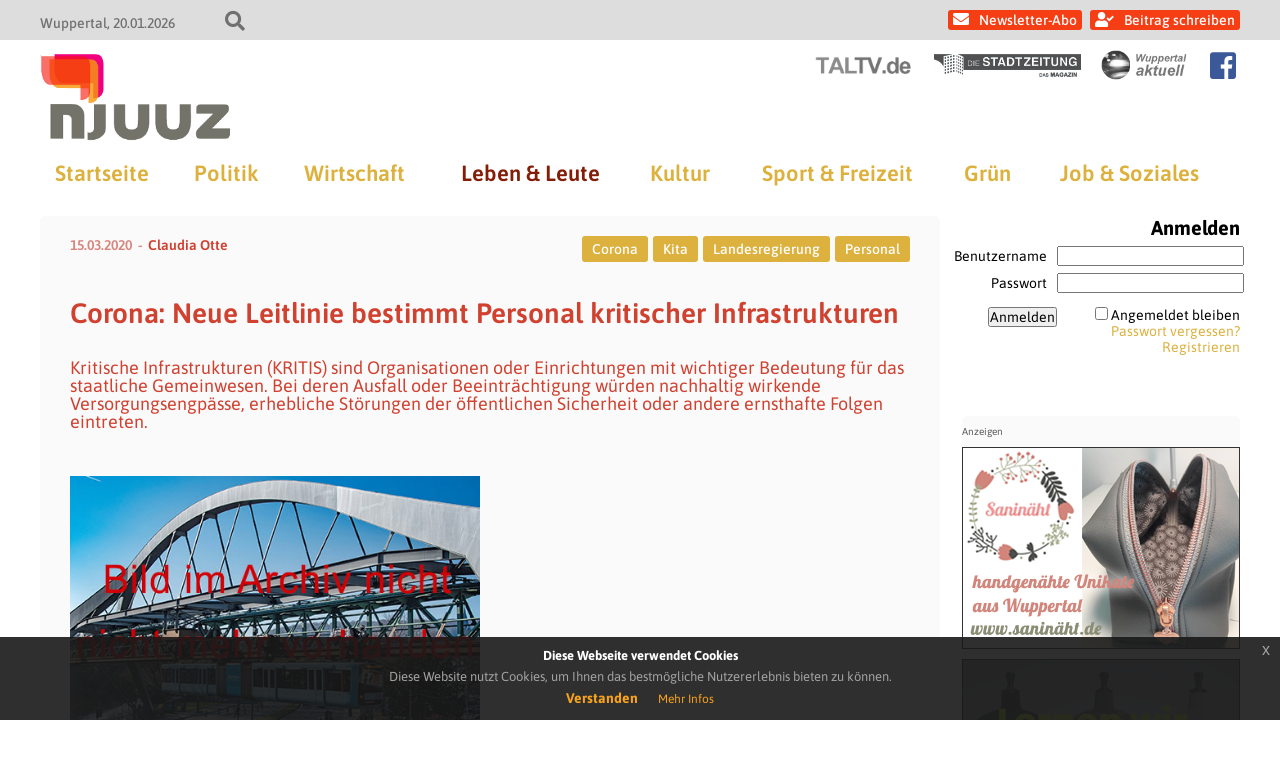

--- FILE ---
content_type: application/javascript
request_url: https://www.njuuz.de/wp-content/themes/newsportal/plugin/backgroundify/backgroundify.min.js?ver=6.9
body_size: 1421
content:
/*!
 * jQuery plugin for create stunning image backgrounds
 * Original author: @yuriyromadin
 * Licensed under the MIT license
 * Version: 1.1
 */
!function(t,e,i,n){function r(e,i){this.element=e,this.options=t.extend({},d,i),this._defaults=d,this._name=a,this.init()}var a="backgroundify",o='<svg><defs><filter id="{0}"><feGaussianBlur in="SourceGraphic" stdDeviation="{2}"/><feComponentTransfer><feFuncA type="discrete" tableValues="1 1"/></feComponentTransfer><feColorMatrix type="saturate" values="{1}"/></filter></defs></svg>',s='<div class="backgroundify-wrap"><svg class="backgroundify-svg"><image preserveAspectRatio="none" xlink:href="{0}" width="100%" height="100%" filter="url(#{1})" /></svg></div>',u="backroundify_blur_{0}",h="<style>.backgroundify-wrap{height:100%;position:absolute;top:0;left:0;right:0;bottom:0;width:100%;z-index:0;}.backgroundify-svg{height:100%!important;vertical-align:top!important;width:100%!important;}</style>",d={type:"blur",radius:10,border:null,saturation:.5},l=function(t){return"#"+t},p=function(t,e,i){return t+","+e+","+i},c=function(t){var e=t.split(","),i=e[0],n=e[1],r=e[2];return l(f(i)+f(n)+f(r))},f=function(t){var e=parseInt(t).toString(16);return 1==e.length?"0"+e:e},g=function(){var t=Array.prototype.slice.call(arguments),e=t.shift();return e.replace(/{(\d+)}/g,function(e,i){return"undefined"!=typeof t[i]?t[i]:e})},v=function(e){return t(l(e)).length?!0:!1};r.prototype.extractDominantPixel=function(e,n){var r=i.createElement("canvas"),a=r.getContext("2d"),o=new Image,s=t.Deferred(),u=function(t,e){for(var i={},n=0,r="255,255,255",a=0;a<t.data.length;a+=4){var o=t.data[a],s=t.data[a+1],u=t.data[a+2],h=p(o,s,u),d=i[h]||0;if(e){var l=a/4%t.width,c=Math.floor(a/4/t.width),f=t.width*e,g=t.width-f,v=t.height*e,y=t.height-v;if(c>v&&y>c&&l>f&&g>l)continue}d>n&&(n=d,r=h),i[h]=++d}return r};return o.onload=function(){r.width=o.width,r.height=o.height,a.drawImage(o,0,0,o.width,o.height,0,0,o.width,o.height);var t=a.getImageData(0,0,o.width,o.height),e=c(u(t,n));s.resolve(e),r=null},o.crossOrigin="Anonymous",o.src=e,s},r.prototype.applyBlur=function(e,i){var n=g(u,this.options.radius),r=g(s,i,n),a=g(o,n,this.options.saturation,this.options.radius),h=g(u,"filter_wrap");v(h)||($filterWrap=t("<div>",{id:h}).appendTo("body")),v(n)||$filterWrap.append(a),e.append(r)},r.prototype.init=function(){var e=t(this.element),i=e.parent(),n=this.element.src;switch(this.options.type){case"blur":this.applyBlur(i,n);break;case"dominant":this.extractDominantPixel(n,this.options.border).done(function(t){i.css("background-color",t)})}},t.fn[a]=function(e){return this.each(function(){t.data(this,"plugin_"+a)||t.data(this,"plugin_"+a,new r(this,e))})},t(h).appendTo("head")}(jQuery,window,document);
